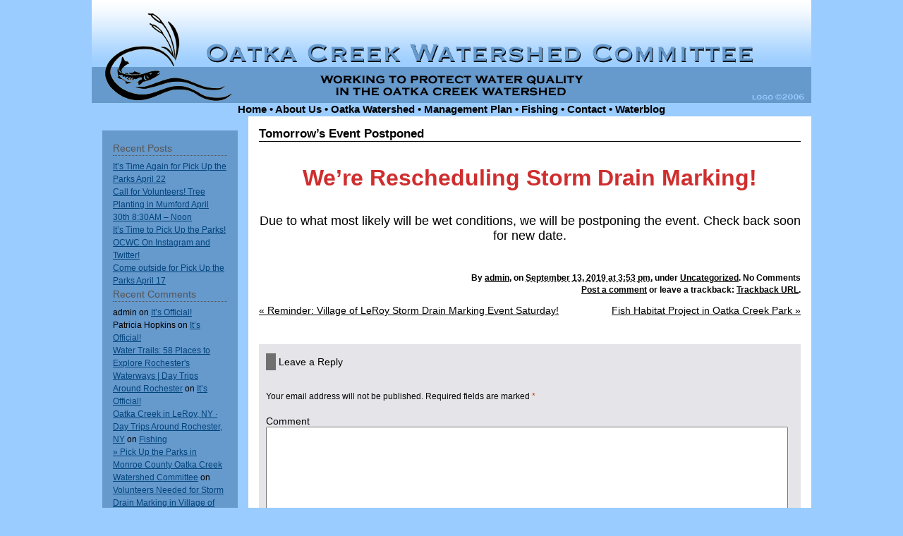

--- FILE ---
content_type: text/html; charset=UTF-8
request_url: https://oatka.org/?p=1796
body_size: 6135
content:
<!DOCTYPE html PUBLIC "-//W3C//DTD XHTML 1.0 Transitional//EN" "http://www.w3.org/TR/xhtml1/DTD/xhtml1-transitional.dtd">
<html xmlns="http://www.w3.org/1999/xhtml" lang="en-US">
<head profile="http://gmpg.org/xfn/11">
	<meta http-equiv="content-type" content="text/html; charset=UTF-8" />
	<title> &raquo; Tomorrow&#8217;s Event Postponed Oatka Creek Watershed Committee</title>
	<link rel="stylesheet" href="https://oatka.org/wp-content/themes/OCWCtheme/style.css" type="text/css" media="screen" />
	<link rel="pingback" href="https://oatka.org/xmlrpc.php" />
		<meta name='robots' content='max-image-preview:large' />
<link rel='dns-prefetch' href='//secure.gravatar.com' />
<link rel='dns-prefetch' href='//s.w.org' />
<link rel='dns-prefetch' href='//v0.wordpress.com' />
<link rel="alternate" type="application/rss+xml" title="Oatka Creek Watershed Committee &raquo; Feed" href="https://oatka.org/?feed=rss2" />
<link rel="alternate" type="application/rss+xml" title="Oatka Creek Watershed Committee &raquo; Comments Feed" href="https://oatka.org/?feed=comments-rss2" />
<link rel="alternate" type="application/rss+xml" title="Oatka Creek Watershed Committee &raquo; Tomorrow&#8217;s Event Postponed Comments Feed" href="https://oatka.org/?feed=rss2&#038;p=1796" />
		<script type="text/javascript">
			window._wpemojiSettings = {"baseUrl":"https:\/\/s.w.org\/images\/core\/emoji\/13.0.1\/72x72\/","ext":".png","svgUrl":"https:\/\/s.w.org\/images\/core\/emoji\/13.0.1\/svg\/","svgExt":".svg","source":{"concatemoji":"https:\/\/oatka.org\/wp-includes\/js\/wp-emoji-release.min.js?ver=5.7.14"}};
			!function(e,a,t){var n,r,o,i=a.createElement("canvas"),p=i.getContext&&i.getContext("2d");function s(e,t){var a=String.fromCharCode;p.clearRect(0,0,i.width,i.height),p.fillText(a.apply(this,e),0,0);e=i.toDataURL();return p.clearRect(0,0,i.width,i.height),p.fillText(a.apply(this,t),0,0),e===i.toDataURL()}function c(e){var t=a.createElement("script");t.src=e,t.defer=t.type="text/javascript",a.getElementsByTagName("head")[0].appendChild(t)}for(o=Array("flag","emoji"),t.supports={everything:!0,everythingExceptFlag:!0},r=0;r<o.length;r++)t.supports[o[r]]=function(e){if(!p||!p.fillText)return!1;switch(p.textBaseline="top",p.font="600 32px Arial",e){case"flag":return s([127987,65039,8205,9895,65039],[127987,65039,8203,9895,65039])?!1:!s([55356,56826,55356,56819],[55356,56826,8203,55356,56819])&&!s([55356,57332,56128,56423,56128,56418,56128,56421,56128,56430,56128,56423,56128,56447],[55356,57332,8203,56128,56423,8203,56128,56418,8203,56128,56421,8203,56128,56430,8203,56128,56423,8203,56128,56447]);case"emoji":return!s([55357,56424,8205,55356,57212],[55357,56424,8203,55356,57212])}return!1}(o[r]),t.supports.everything=t.supports.everything&&t.supports[o[r]],"flag"!==o[r]&&(t.supports.everythingExceptFlag=t.supports.everythingExceptFlag&&t.supports[o[r]]);t.supports.everythingExceptFlag=t.supports.everythingExceptFlag&&!t.supports.flag,t.DOMReady=!1,t.readyCallback=function(){t.DOMReady=!0},t.supports.everything||(n=function(){t.readyCallback()},a.addEventListener?(a.addEventListener("DOMContentLoaded",n,!1),e.addEventListener("load",n,!1)):(e.attachEvent("onload",n),a.attachEvent("onreadystatechange",function(){"complete"===a.readyState&&t.readyCallback()})),(n=t.source||{}).concatemoji?c(n.concatemoji):n.wpemoji&&n.twemoji&&(c(n.twemoji),c(n.wpemoji)))}(window,document,window._wpemojiSettings);
		</script>
		<style type="text/css">
img.wp-smiley,
img.emoji {
	display: inline !important;
	border: none !important;
	box-shadow: none !important;
	height: 1em !important;
	width: 1em !important;
	margin: 0 .07em !important;
	vertical-align: -0.1em !important;
	background: none !important;
	padding: 0 !important;
}
</style>
	<link rel='stylesheet' id='wp-block-library-css'  href='https://oatka.org/wp-includes/css/dist/block-library/style.min.css?ver=5.7.14' type='text/css' media='all' />
<style id='wp-block-library-inline-css' type='text/css'>
.has-text-align-justify{text-align:justify;}
</style>
<!-- Inline jetpack_facebook_likebox -->
<style id='jetpack_facebook_likebox-inline-css' type='text/css'>
.widget_facebook_likebox {
	overflow: hidden;
}

</style>
<link rel='stylesheet' id='jetpack_css-css'  href='https://oatka.org/wp-content/plugins/jetpack/css/jetpack.css?ver=9.8.3' type='text/css' media='all' />
<link rel="https://api.w.org/" href="https://oatka.org/index.php?rest_route=/" /><link rel="alternate" type="application/json" href="https://oatka.org/index.php?rest_route=/wp/v2/posts/1796" /><link rel="EditURI" type="application/rsd+xml" title="RSD" href="https://oatka.org/xmlrpc.php?rsd" />
<link rel="wlwmanifest" type="application/wlwmanifest+xml" href="https://oatka.org/wp-includes/wlwmanifest.xml" /> 
<meta name="generator" content="WordPress 5.7.14" />
<link rel="canonical" href="https://oatka.org/?p=1796" />
<link rel='shortlink' href='https://wp.me/p7nBTe-sY' />
<link rel="alternate" type="application/json+oembed" href="https://oatka.org/index.php?rest_route=%2Foembed%2F1.0%2Fembed&#038;url=https%3A%2F%2Foatka.org%2F%3Fp%3D1796" />
<link rel="alternate" type="text/xml+oembed" href="https://oatka.org/index.php?rest_route=%2Foembed%2F1.0%2Fembed&#038;url=https%3A%2F%2Foatka.org%2F%3Fp%3D1796&#038;format=xml" />
<style type='text/css'>img#wpstats{display:none}</style>
		<style type="text/css">.recentcomments a{display:inline !important;padding:0 !important;margin:0 !important;}</style>
<!-- Jetpack Open Graph Tags -->
<meta property="og:type" content="article" />
<meta property="og:title" content="Tomorrow&#8217;s Event Postponed" />
<meta property="og:url" content="https://oatka.org/?p=1796" />
<meta property="og:description" content="We&#8217;re Rescheduling Storm Drain Marking! Due to what most likely will be wet conditions, we will be postponing the event. Check back soon for new date." />
<meta property="article:published_time" content="2019-09-13T19:53:24+00:00" />
<meta property="article:modified_time" content="2019-09-13T19:53:34+00:00" />
<meta property="og:site_name" content="Oatka Creek Watershed Committee" />
<meta property="og:image" content="https://s0.wp.com/i/blank.jpg" />
<meta property="og:locale" content="en_US" />
<meta name="twitter:text:title" content="Tomorrow&#8217;s Event Postponed" />
<meta name="twitter:card" content="summary" />

<!-- End Jetpack Open Graph Tags -->
</head>

<div id="header">
	<h1 id="blog-title"><img src="https://oatka.org/wp-content/themes/OCWCtheme/i/banner.png" alt="icon" class="blog-icon" />
<li class="page_item page-item-8"><a href="https://oatka.org/">Home</a></li>
<li><a>&bull;</a></li>
<li class="page_item page-item-10 page_item_has_children"><a href="https://oatka.org/?page_id=10">About Us</a></li>
<li><a>&bull;</a></li>
<li class="page_item page-item-21 page_item_has_children"><a href="https://oatka.org/?page_id=21">Oatka Watershed</a></li>
<li><a>&bull;</a></li>
<li class="page_item page-item-25 page_item_has_children"><a href="https://oatka.org/?page_id=25">Management Plan</a></li>
<li><a>&bull;</a></li>
<li class="page_item page-item-27"><a href="https://oatka.org/?page_id=27">Fishing</a></li>
<li><a>&bull;</a></li>
<li class="page_item page-item-31"><a href="https://oatka.org/?page_id=31">Contact</a></li>
<li><a>&bull;</a></li>
<li class="page_item page-item-37 current_page_parent"><a href="https://oatka.org/?page_id=37">Waterblog</a></li>
	</h1>

</div><!--  #header -->
<div id="container">
	<div id="colright">
		<div id="contentwrap">
			<div id="content">
    			<div id="post-1796" class="hentry p1 post publish author-admin category-uncategorized untagged y2019 m09 d13 h10">
			    	<h2 class="entry-title">Tomorrow&#8217;s Event Postponed</h2>
			    	<div class="entry-content">
				    	
<p style="text-align:center" class="has-text-color has-large-font-size has-vivid-red-color"><strong>We&#8217;re Rescheduling Storm Drain Marking!</strong></p>



<p style="text-align:center" class="has-medium-font-size">Due to what most likely will be wet conditions, we will be postponing the event. Check back soon for new date.<br></p>
				    					    </div>
				    <div class="entry-meta">
					    By <span class="author vcard"><a class="url fn n" href="https://oatka.org/?author=1" title="View all posts by admin">admin</a></span>, on <abbr class="published" title="2019-09-13T15:53:24-0400">September 13, 2019 at 3:53 pm</abbr>, under <a href="https://oatka.org/?cat=1" rel="category">Uncategorized</a>. 						     No Comments					    </div>
					    <div class="entry-actions">
					<a class="comment-link" href="#respond" title="Post a comment">Post a comment</a> or leave a trackback: <a class="trackback-link" href="https://oatka.org/wp-trackback.php?p=1796" title="Trackback URL for your post" rel="trackback">Trackback URL</a>.
				    </div>
			    </div><!-- .post -->

			    <div id="nav-below" class="navigation">
				    <div class="nav-previous"><a href="https://oatka.org/?p=1791" rel="prev"><span class="meta-nav">&laquo;</span> Reminder: Village of LeRoy Storm Drain Marking Event Saturday!</a></div>
				    <div class="nav-next"><a href="https://oatka.org/?p=1798" rel="next">Fish Habitat Project in Oatka Creek Park <span class="meta-nav">&raquo;</span></a></div>
			    </div>

			    			<div id="comments">



<div class="navigation">
 </div>

	<div id="respond" class="comment-respond">
		<h3 id="reply-title" class="comment-reply-title">Leave a Reply <small><a rel="nofollow" id="cancel-comment-reply-link" href="/?p=1796#respond" style="display:none;">Cancel reply</a></small></h3><form action="https://oatka.org/wp-comments-post.php" method="post" id="commentform" class="comment-form"><p class="comment-notes"><span id="email-notes">Your email address will not be published.</span> Required fields are marked <span class="required">*</span></p><p class="comment-form-comment"><label for="comment">Comment</label> <textarea id="comment" name="comment" cols="45" rows="8" maxlength="65525" required="required"></textarea></p><p class="comment-form-author"><label for="author">Name <span class="required">*</span></label> <input id="author" name="author" type="text" value="" size="30" maxlength="245" required='required' /></p>
<p class="comment-form-email"><label for="email">Email <span class="required">*</span></label> <input id="email" name="email" type="text" value="" size="30" maxlength="100" aria-describedby="email-notes" required='required' /></p>
<p class="comment-form-url"><label for="url">Website</label> <input id="url" name="url" type="text" value="" size="30" maxlength="200" /></p>
<p class="comment-subscription-form"><input type="checkbox" name="subscribe_comments" id="subscribe_comments" value="subscribe" style="width: auto; -moz-appearance: checkbox; -webkit-appearance: checkbox;" /> <label class="subscribe-label" id="subscribe-label" for="subscribe_comments">Notify me of follow-up comments by email.</label></p><p class="comment-subscription-form"><input type="checkbox" name="subscribe_blog" id="subscribe_blog" value="subscribe" style="width: auto; -moz-appearance: checkbox; -webkit-appearance: checkbox;" /> <label class="subscribe-label" id="subscribe-blog-label" for="subscribe_blog">Notify me of new posts by email.</label></p><p class="form-submit"><input name="submit" type="submit" id="submit" class="submit" value="Post Comment" /> <input type='hidden' name='comment_post_ID' value='1796' id='comment_post_ID' />
<input type='hidden' name='comment_parent' id='comment_parent' value='0' />
</p></form>	</div><!-- #respond -->
	

			</div><!-- #comments -->
							<div id="nav-below" class="navigation">
					<div class="nav-previous"></div>
					<div class="nav-next"></div>
				</div>

			</div><!-- #content -->
		</div><!-- #contentwrap -->
		<div id="sidebar">
			<div id="sidebarmenu">
				<ul>

		
			<li id="recent-posts-2" class="widget widget_recent_entries">
		
				<h3 class="widgettitle">Recent Posts</h3>

		<ul>
											<li>
					<a href="https://oatka.org/?p=1998">It&#8217;s Time Again for Pick Up the Parks April 22</a>
									</li>
											<li>
					<a href="https://oatka.org/?p=1978">Call for Volunteers! Tree Planting in Mumford April 30th 8:30AM &#8211; Noon</a>
									</li>
											<li>
					<a href="https://oatka.org/?p=1968">It&#8217;s Time to Pick Up the Parks!</a>
									</li>
											<li>
					<a href="https://oatka.org/?p=1952">OCWC On Instagram and Twitter!</a>
									</li>
											<li>
					<a href="https://oatka.org/?p=1915">Come outside for Pick Up the Parks April 17</a>
									</li>
					</ul>

		
			</li>

			<li id="recent-comments-2" class="widget widget_recent_comments">
				<h3 class="widgettitle">Recent Comments</h3>
<ul id="recentcomments"><li class="recentcomments"><span class="comment-author-link">admin</span> on <a href="https://oatka.org/?p=702#comment-61">It&#8217;s Official!</a></li><li class="recentcomments"><span class="comment-author-link">Patricia Hopkins</span> on <a href="https://oatka.org/?p=702#comment-59">It&#8217;s Official!</a></li><li class="recentcomments"><span class="comment-author-link"><a href='http://daytrippingroc.com/water-trails-near-rochester/' rel='external nofollow ugc' class='url'>Water Trails: 58 Places to Explore Rochester&#039;s Waterways | Day Trips Around Rochester</a></span> on <a href="https://oatka.org/?p=702#comment-42">It&#8217;s Official!</a></li><li class="recentcomments"><span class="comment-author-link"><a href='http://daytrippingroc.com/oatka-creek-leroy-ny/' rel='external nofollow ugc' class='url'>Oatka Creek in LeRoy, NY &middot; Day Trips Around Rochester, NY</a></span> on <a href="https://oatka.org/?page_id=27#comment-41">Fishing</a></li><li class="recentcomments"><span class="comment-author-link"><a href='https://oatka.org/?p=1308' rel='external nofollow ugc' class='url'>&raquo; Pick Up the Parks in Monroe County Oatka Creek Watershed Committee</a></span> on <a href="https://oatka.org/?p=1310#comment-40">Volunteers Needed for Storm Drain Marking in Village of LeRoy &#8211; April 15</a></li></ul>
			</li>

			<li id="archives-2" class="widget widget_archive">
				<h3 class="widgettitle">Archives</h3>

			<ul>
					<li><a href='https://oatka.org/?m=202304'>April 2023</a></li>
	<li><a href='https://oatka.org/?m=202204'>April 2022</a></li>
	<li><a href='https://oatka.org/?m=202108'>August 2021</a></li>
	<li><a href='https://oatka.org/?m=202104'>April 2021</a></li>
	<li><a href='https://oatka.org/?m=202011'>November 2020</a></li>
	<li><a href='https://oatka.org/?m=202010'>October 2020</a></li>
	<li><a href='https://oatka.org/?m=202005'>May 2020</a></li>
	<li><a href='https://oatka.org/?m=202004'>April 2020</a></li>
	<li><a href='https://oatka.org/?m=201909'>September 2019</a></li>
	<li><a href='https://oatka.org/?m=201908'>August 2019</a></li>
	<li><a href='https://oatka.org/?m=201905'>May 2019</a></li>
	<li><a href='https://oatka.org/?m=201904'>April 2019</a></li>
	<li><a href='https://oatka.org/?m=201903'>March 2019</a></li>
	<li><a href='https://oatka.org/?m=201901'>January 2019</a></li>
	<li><a href='https://oatka.org/?m=201809'>September 2018</a></li>
	<li><a href='https://oatka.org/?m=201807'>July 2018</a></li>
	<li><a href='https://oatka.org/?m=201805'>May 2018</a></li>
	<li><a href='https://oatka.org/?m=201804'>April 2018</a></li>
	<li><a href='https://oatka.org/?m=201803'>March 2018</a></li>
	<li><a href='https://oatka.org/?m=201709'>September 2017</a></li>
	<li><a href='https://oatka.org/?m=201707'>July 2017</a></li>
	<li><a href='https://oatka.org/?m=201705'>May 2017</a></li>
	<li><a href='https://oatka.org/?m=201704'>April 2017</a></li>
	<li><a href='https://oatka.org/?m=201703'>March 2017</a></li>
	<li><a href='https://oatka.org/?m=201610'>October 2016</a></li>
	<li><a href='https://oatka.org/?m=201609'>September 2016</a></li>
	<li><a href='https://oatka.org/?m=201608'>August 2016</a></li>
	<li><a href='https://oatka.org/?m=201607'>July 2016</a></li>
	<li><a href='https://oatka.org/?m=201606'>June 2016</a></li>
	<li><a href='https://oatka.org/?m=201605'>May 2016</a></li>
	<li><a href='https://oatka.org/?m=201604'>April 2016</a></li>
	<li><a href='https://oatka.org/?m=201603'>March 2016</a></li>
	<li><a href='https://oatka.org/?m=201602'>February 2016</a></li>
	<li><a href='https://oatka.org/?m=201601'>January 2016</a></li>
	<li><a href='https://oatka.org/?m=201509'>September 2015</a></li>
	<li><a href='https://oatka.org/?m=201506'>June 2015</a></li>
	<li><a href='https://oatka.org/?m=201505'>May 2015</a></li>
	<li><a href='https://oatka.org/?m=201504'>April 2015</a></li>
	<li><a href='https://oatka.org/?m=201503'>March 2015</a></li>
	<li><a href='https://oatka.org/?m=201502'>February 2015</a></li>
	<li><a href='https://oatka.org/?m=201501'>January 2015</a></li>
			</ul>

			
			</li>

			<li id="categories-2" class="widget widget_categories">
				<h3 class="widgettitle">Categories</h3>

			<ul>
					<li class="cat-item cat-item-1"><a href="https://oatka.org/?cat=1">Uncategorized</a>
</li>
			</ul>

			
			</li>

			<li id="nav_menu-2" class="widget widget_nav_menu">
				<h3 class="widgettitle">Blog Roll</h3>
<div class="menu-blogroll-container"><ul id="menu-blogroll" class="menu"><li id="menu-item-5" class="menu-item menu-item-type-custom menu-item-object-custom menu-item-5"><a href="http://water.usgs.gov/osw/streamstats/">USGS Streamstats</a></li>
<li id="menu-item-6" class="menu-item menu-item-type-custom menu-item-object-custom menu-item-6"><a href="http://waterdata.usgs.gov/ny/nwis/uv?04230500">USGS Live Data &#8211; Garbutt</a></li>
<li id="menu-item-7" class="menu-item menu-item-type-custom menu-item-object-custom menu-item-7"><a href="http://waterdata.usgs.gov/ny/nwis/uv?04230380">USGS Live Data &#8211; Warsaw</a></li>
<li id="menu-item-52" class="menu-item menu-item-type-custom menu-item-object-custom menu-item-52"><a href="http://www.blackcreekwatershed.org/">Black Creek Watershed</a></li>
<li id="menu-item-510" class="menu-item menu-item-type-custom menu-item-object-custom menu-item-510"><a href="http://ayearinoatka.blogspot.com/">A Year in Oatka</a></li>
<li id="menu-item-511" class="menu-item menu-item-type-custom menu-item-object-custom menu-item-511"><a href="http://www.sethgreentu.org/">Seth Green Chapter of Trout Unlimited</a></li>
<li id="menu-item-517" class="menu-item menu-item-type-custom menu-item-object-custom menu-item-517"><a href="http://www.co.genesee.ny.us/departments/soilandwater/newsletter.html">Genesee SWCD newsletters</a></li>
</ul></div>
			</li>

			<li id="blog_subscription-2" class="widget widget_blog_subscription jetpack_subscription_widget">
				<h3 class="widgettitle">Subscribe to Waterblog via Email</h3>

            <form action="#" method="post" accept-charset="utf-8" id="subscribe-blog-blog_subscription-2">
				                    <div id="subscribe-text"><p>Enter your email address to subscribe to this blog and receive notifications of new posts by email.</p>
</div>                    <p id="subscribe-email">
                        <label id="jetpack-subscribe-label"
                               class="screen-reader-text"
                               for="subscribe-field-blog_subscription-2">
							Email Address                        </label>
                        <input type="email" name="email" required="required"
                        			                                                value=""
                            id="subscribe-field-blog_subscription-2"
                            placeholder="Email Address"
                        />
                    </p>

					<p id="subscribe-submit"
											>
                        <input type="hidden" name="action" value="subscribe"/>
                        <input type="hidden" name="source" value="https://oatka.org/?p=1796"/>
                        <input type="hidden" name="sub-type" value="widget"/>
                        <input type="hidden" name="redirect_fragment" value="blog_subscription-2"/>
						                        <button type="submit"
	                        		                    	                        name="jetpack_subscriptions_widget"
	                    >
	                        Subscribe                        </button>
                    </p>
				            </form>
		

			</li>

			<li id="facebook-likebox-2" class="widget widget_facebook_likebox">
				<h3 class="widgettitle"><a href="https://www.facebook.com/OatkaCreekWatershedCommittee/">OCWC on Facebook!</a></h3>
		<div id="fb-root"></div>
		<div class="fb-page" data-href="https://www.facebook.com/OatkaCreekWatershedCommittee/" data-width="340"  data-height="130" data-hide-cover="true" data-show-facepile="false" data-tabs="false" data-hide-cta="false" data-small-header="false">
		<div class="fb-xfbml-parse-ignore"><blockquote cite="https://www.facebook.com/OatkaCreekWatershedCommittee/"><a href="https://www.facebook.com/OatkaCreekWatershedCommittee/">OCWC on Facebook!</a></blockquote></div>
		</div>
		
			</li>

			<li id="text-2" class="widget widget_text">
				<h3 class="widgettitle">Support Oatka Creek Watershed Committee, Inc.</h3>
			<div class="textwidget"></div>
		
			</li>
			    <li id="search">
				    <h3><label for="s">Search</label></h3>
				    <form id="searchform" class="blog-search" method="get" action="https://oatka.org">
    				    <div>
    					    <input id="s" name="s" type="text" class="text" value="" size="10" tabindex="1" />
    					    <input type="submit" class="button" value="Find" tabindex="2" />
    				    </div>
   				    </form>
			    </li>

		</ul>
				<img src='https://oatka.org/wp-content/themes/OCWCtheme/i/sidecolor.gif' />
        </div>
	</div><!-- #sidebar -->		<div style="clear: both;"></div><!-- Create a div to expand container vertically to encompass content and sidebar -->
	</div><!-- #colright -->
</div><!-- #container -->
<div id="footer">
	<span id="generator-link"><a href="https://oatka.org/" rel="generator">Oatka Creek Watershed Committee</a></span>
</div><!-- #footer -->

<script type='text/javascript' src='https://oatka.org/wp-includes/js/comment-reply.min.js?ver=5.7.14' id='comment-reply-js'></script>
<script type='text/javascript' id='jetpack-facebook-embed-js-extra'>
/* <![CDATA[ */
var jpfbembed = {"appid":"249643311490","locale":"en_US"};
/* ]]> */
</script>
<script type='text/javascript' src='https://oatka.org/wp-content/plugins/jetpack/_inc/build/facebook-embed.min.js' id='jetpack-facebook-embed-js'></script>
<script type='text/javascript' src='https://oatka.org/wp-includes/js/wp-embed.min.js?ver=5.7.14' id='wp-embed-js'></script>
<script src='https://stats.wp.com/e-202604.js' defer></script>
<script>
	_stq = window._stq || [];
	_stq.push([ 'view', {v:'ext',j:'1:9.8.3',blog:'109061548',post:'1796',tz:'-5',srv:'oatka.org'} ]);
	_stq.push([ 'clickTrackerInit', '109061548', '1796' ]);
</script>
</body>
</html>


--- FILE ---
content_type: text/css
request_url: https://oatka.org/wp-content/themes/OCWCtheme/style.css
body_size: 3352
content:
/*
Theme Name: OatkaWeb
Theme URI: http://www.oatka.org/
Description: Template for Oatka Creek Watershed Committee website. Based on a theme by Jordan Lewinsky and built on top of the Sandbox theme.
Version: 0.1
Author: OCWC
Author URI: http://www.oatka.org/
Tags: red, white, microformats, fixed-width, two-columns, left-sidebar, rtl-language-support, custom-colors, custom-background, translation-ready
License: GNU General Public License v2.0
License URI: http://www.gnu.org/licenses/gpl-2.0.html
*/

.entry-title,
.entry-meta,
#trackbacks-list,
#respond {
	clear: both;
}
div#header li
{
	display: inline;
}
div#header a
{
	text-decoration:none;
/*	font-family:"Copperplate Gothic Light",fantasy,Palatino,serif;*/
/*	font-size:15px;*/
}
div#header h1
{
	text-align:center;
/*	word-spacing:10px; */
}
/* div#container,
div#primary {
	margin-top: 2em;
} */
form#commentform .form-label {
	margin: 1em 0 0;
}
form#commentform span.required {
	color: #c30;
}
form#commentform,
form#commentform p {
	padding: 0;
}
input#author,
input#email,
input#url,
textarea#comment {
	padding: 0.2em;
	display: block;
	margin-left: 120px;
	margin-top: -20px;
}
#comments {
	clear: both;
	margin-top: 20px;
}
div.comments ol li {
	margin: 0 0 3.5em;
}
textarea#comment {
	height: 13em;
	margin: 0 0 0.5em;
	overflow: auto;
}
div.gallery {
	clear: both;
	height: 180px;
	margin: 1em 0;
	width: 100%;
}
p.wp-caption-text {
	font-style: italic;
}
.hentry h2,
.edit-link {
	clear: both;
}
.page .edit-link {
	padding-top: 10px;
}
div.gallery dl {
	margin: 1em auto;
	overflow: hidden;
	text-align: center;
}
div.gallery dl.gallery-columns-1 {
	width: 100%;
}
div.gallery dl.gallery-columns-2 {
	width: 49%;
}
div.gallery dl.gallery-columns-3 {
	width: 33%;
}
div.gallery dl.gallery-columns-4 {
	width: 24%;
}
div.gallery dl.gallery-columns-5 {
	width: 19%;
}
div#nav-above {
	margin-bottom: 1em;
}
div#nav-below {
	margin: 1em 0;
}
div#nav-images {
	height: 150px;
	margin: 1em 0;
}
div.navigation {
	height: 1.25em;
}
div.navigation div.nav-next {
	float: right;
	text-align: right;
}
div#sidebar h3 {
	font-size: 1.1em;
}
div#sidebar input#s {
	width: 7em;
}
/*div#sidebar li {
	list-style: none;
	margin: 0 0 2em;
}*/
/*div#sidebar li form {
	margin: 0.2em 0 0 5px;
	padding: 0;
}*/
/*div#sidebar ul ul li {
	margin: 0 1em 0 5px;
}*/
/*div#sidebar ul ul ul {
	margin: 0 0 0 0.5em;
}*/
/*div#sidebar ul ul {
	margin: 0 0 0 0.5em;
}*/
div#sidebar ul {
	margin: 0 0 0 0;
	padding: 15px;
}
div#sidebar ul ul {
	margin: 0 0 0 0;
	padding: 0;
}
div.gallery dl,
div.navigation div.nav-previous {
	float: left;
}
/*div.gallery *,
div#sidebar div,
div#sidebar h3,
div#sidebar ul {
	margin: 0;
	padding: 0;
}*/
div.gallery *,
div#sidebar div,
div#sidebar h3 {
	margin: 0;
	padding: 0;
}

/* LAYOUT: Two-Column (Menu Left) */
html,
body,
div {
	margin: 0;
	padding: 0;
}
/* div#wrapper {
	margin: 0 auto;
} */
/* container - this provides a container for the whole center section */
div#container {
	position:relative;		/* This fixes the IE7 overflow hidden bug and stops the layout jumping out of place */
	clear:both;			/* no floating elements on either side */
	width:1020px;		/* only as wide as the header image */
	margin-left:auto;
	margin-right:auto;
	overflow:hidden;	/* This chops off any overhanging divs */
	background:#9ACCFF;	/* same color as very bottom of logo gradient */
        /* effectively this provides the background color of the left column section*/
/*	padding-top:15px;*/
/*	padding-bottom:15px;*/
}
/* colright - this defines the right column section */
div#colright {
	float:left;
	width:1020px; /* wide enough to contain everything... */
	position:relative;
	left:222px; /* ... and shifted left to provide room for the left menu */
	background:#FFFFFF; /* and presently white */
}
div#sidebar {
	padding-top:20px;
	padding-bottom:20px;
	float:left; 
	width:192px; /* width of sidebar image; total sidebar is 30 pixels wider */
	position:relative;
	/*top:20px;*/
	right:207px;
	/*left:-207px;*/
	/*background:#0080FF;*/
}
div#sidebarmenu {
	/*margin:5px 5px 0 5px;*/
/*	float:left; */
/*	width:162px;*/ /* width of sidebar image; total sidebar is 30 pixels wider */
/*	position:relative;*/
	/*top:20px;*/
	/*right:15px;*/
/*	left:-192px;*/
	background:#6699CC; /* this just provides the color for the sidebarmenu */
}
/* contentwrap - not sure what this is for... */
div#contentwrap {
	float:right;
	width:768px; /* the div is half as wide as its container, colright... */
	position:relative;
	right:237px; /* and is shifted right 237 pixels from the container right edge */
	/* padding-bottom:2em; */
	/* background:#A000A0; */
}
div#content {
/*	width:768px;*/ /* 15 pixels on either side of div */
/*	position:relative;*/
	/*right:15px;*/ /* shove it to the left 15 pixels */
/*	overflow:hidden;*/
	/* background:#808000; */
}
/* div#container {
	width: 1020px;
	margin: 0 auto; */
/*	margin-top: -20px; */
/* } */
div#header h1,
div#blog-description {
	width: 1020px;
	margin: 0 auto;
}
/*div#content {
	margin: 0 0 10px 0;
	width: 800px;
	float: right;
	background: #FFFF7F;
} */
div#homepage_text {
	margin: 10px 10px 10px 10px;
	width: 317px;
	/* float: left; */
}
img#homepage_photo {
	/* margin: 0 0 0 0; */
	width: 683px;
	float: right;
}
/* div#sidebar {
	float: left;
	overflow: hidden;
	width: 220px;
	margin-bottom: 10px;
} */
div#secondary {
	clear: left;
}
div#footer {
	clear: both;
/*	width: 1020px; */
	margin: 10px auto 0;
	min-height: 40px;
	padding: 20px 0;
	text-align: center;
}

/*COLORS
*/

/*Default dark-red*/
a,
h2.entry-title,
h2.entry-title a,
div#sidebar ul li a:hover {
	/* color: #BC0404; */
    color: #000000;
}
a.published {
	color: #000 !important;
	border-bottom: 1px dotted;
	text-decoration: none;
}
.post h3 {
	color: #666;
}
a:hover,
div#sidebar ul li a {
	color: #00447C;
}
/* Change Color Here for Header */
#header,
#footer,
body,
th {
    background: #9ACCFF; /* this ends up being the overall background color */
        /* this includes the background color for the horizontal menu items under the logo */
}
#footer a,
h1#blog-title,
h1#blog-title span a,
#header,
#footer,
div#blog-description,
th {
	color: #000;
    text-decoration: none
}
div#sidebar h3 {
	color: #555;
	border-color: #bdbdbd;
}
div.comment-meta,
div.comment-actions,
.trackback div.comment-author,
.pingback div.comment-author {
	background: #D5A8A8;
}
div.comment-meta,
.trackback div.comment-author,
.pingback div.comment-author,
div#comments ul li.comment blockquote,
table,
td,
th {
	border-color: #9B9B9B;
}
div#comments div.singlecomment,
#respond,
div#comments h3 {
	background: #E5E4E8;
}
h2.entry-title,
blockquote {
	border-color: #fff;
}
.buxaLT,
.buxaST {
	background: #FFC9C9;
}

/*
DESIGN + TYPOGRAPHY
*/
body {
	font-family: Arial, sans-serif;
	font-size: 90%;
}
#header {
	height: 165px;
/*	padding-top: 5px; */
}
/* #footer { */
/*	-moz-border-radius-topleft: 10px; */
/*	-moz-border-radius-topright: 10px; */
/*	-webkit-border-top-left-radius: 10px; */
/*	-webkit-border-top-right-radius: 10px; */
/*	border-top-left-radius: 10px; */
/*	border-top-right-radius: 10px; */
/*} */
a:hover {
	text-decoration: none;
}
h1#blog-title,
h1#blog-title span a {
	text-decoration: none;
/*	font-family:"Copperplate Gothic Light",fantasy,Palatino,serif;*/
	font-family:'Copperplate Gothic Light','Copperplate Gothic',Copperplate,Verdana,Arial,sans-serif;
	font-size:15px;
}
h1#blog-title img.blog-icon {
	float: left;
	margin-right: 8px;
}
h2.entry-title {
	border-bottom: 1px solid;
}
h2.entry-title,
h2.entry-title a {
	text-decoration: none;
	font-weight: bold;
	font-size: 1.2em;
}
h3 {
	font-size: 1em;
	margin: 3px 0;
}
div.entry-meta {
	text-align: right;
	font-size: 0.8em;
	font-weight: bold;
	clear: both;
	padding-top: 25px;
}
div.entry-actions {
	text-align: right;
	font-size: 0.8em;
	font-weight: bold;
	clear: both;
	margin-top: 5px;
}
div#sidebar h3 {
	font-weight: 500;
	font-family: Verdana, Tahoma, sans-serif;
	margin-bottom: 6px;
	border-bottom: 1px dotted;
}
div#sidebar ul {
	list-style-type: none;
}
div#sidebar ul li {
	list-style-type: none;
	font-size: 0.9em;
	line-height: 1.6em;
}
div#comments ul {
	list-style-type: none;
	margin: 0;
	padding: 0;
}
div#comments ul li {
	margin: 0 0 20px 0
}
div#comments ul.children {
	margin: 10px 0 0 20px;
}
div.comment-meta {
	height: 20px;
}
div.comment-meta,
.trackback div.comment-author,
.pingback div.comment-author {
	padding: 6px 0px 6px 6px;
	font-size: 0.9em;
	line-height: 20px;
	border-bottom: 4px solid;
}
.trackback div.comment-author,
.pingback div.comment-author {
	min-height: 20px;
	height: auto;
}
div.comment-meta img.avatar {
	float: right;
	padding: 0 0 0 5px;
	margin-top: -6px;
}
div.comment-meta span.fn,
div.comment-meta span.comment-date {
	float: left;
}
div.comment-actions {
	font-size: 0.9em;
	padding: 2px 0;
	float: right;
}
div#comments div.singlecomment {
	padding: 0;
	margin: 0;
}
div#comments div.singlecomment p,
div#comments ul li.comment blockquote {
	padding: 4px;
	margin: 0;
}
span.unapproved {
	display: block;
	padding: 4px;
	margin: 0;
	font-style: italic;
	font-weight: bold;
}
div#comments ul li.comment blockquote {
	margin: 4px 0 4px 20px;
	padding: 0 4px 4px 4px;
	border-left: 1px dotted;
}
#respond {
	padding: 10px;
}
form#commentform p {
	clear: both;
	margin: 20px 0;
	padding: 0;
}
#comments h3 {
	font-family: Verdana, Tahoma, sans-serif;
	font-weight: normal;
	border-left: 14px solid #707070;
	display: inline-block;
	padding: 4px;
	margin-bottom: 10px;
}
.form-label,
.form-input {
	margin: 1em 0 0;
}
.form-textarea {
	clear: both;
}
#respond textarea {
	width: 98%;
}
.form-label,
.form-input {
	display: block;
	float: left;
}
.form-label {
	width: 120px;
}
#respond input[type="text"] {
	width: 160px;
}
.form-submit {
	clear: left;
}
#respond .form-allowed-tags {
	display: none;
}
#respond .comment-notes {
	font-size: 12px;
}
blockquote {
	margin-left: 10px;
	padding-left: 10px;
	border-left: 1px solid;
}
.entry-content embed,
.entry-content object,
.entry-content table,
.entry-content img {
	margin: 5px auto;
}
.entry-content img.size-auto,
.entry-content img.size-full,
.entry-content img.size-large,
.entry-content img.size-medium,
.entry-content .attachment img {
	max-width: 100%;
	width: auto;
	height: auto;
}
.entry-content .entry-attachment img {
	display: block;
}
td,
th {
	padding: 4px;
	margin: 0;
}
div#sidebar li {
	clear: both;
}
div#sidebar li.widget_notes_author img.avatar {
	float: left;
	margin: 0 8px 8px 0;
}
div#sidebar li.widget_notes_author h3 {
	color: #000;
	font-size: 12px;
	line-height: 12px;
	font-family: Arial, sans-serif;
	font-weight: bold;
	border: 0;
}
div#sidebar li.widget_notes_author p {
	margin: 0;
}
table.recentcommentsavatar,
table.recentcommentsavatar td {
	border: 0;
}
.alignright,
img.alignright {
	float: right;
	margin: 1em 0 0 1em;
}
.alignleft,
img.alignleft {
	float: left;
	margin: 1em 1em 0 0;
}
.aligncenter,
img.aligncenter {
	display: block;
	margin: 1em auto;
	text-align: center;
}
.wp-caption {
	border: 1px solid #ddd;
	text-align: center;
	background-color: #f3f3f3;
	padding-top: 4px;
	margin: 10px;
	border-radius: 3px;
}
.wp-caption.aligncenter {
	margin: 10px auto;
}
.wp-caption img {
	margin: 0;
	padding: 0;
	border: 0 none;
}
.wp-caption p.wp-caption-text {
	font-size: 11px;
	line-height: 17px;
	padding: 0 4px 5px;
	margin: 0;
}
.widget_calendar table,
.widget_calendar table td {
	border: 1px solid #BDBDBD;
	border-spacing: 0px;
	border-collapse: collapse;
	text-align: center;
}
.gallery-caption,
.sticky,
.bypostauthor {
}
.sharing {
	clear: both;
}